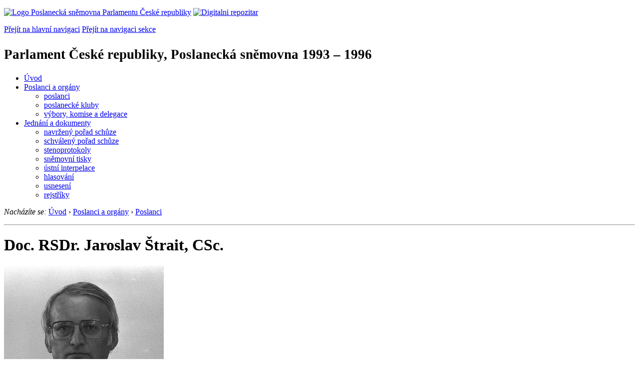

--- FILE ---
content_type: text/html; charset=Windows-1250
request_url: https://www.psp.cz/sqw/text/detail.sqw?id=162&o=1
body_size: 3807
content:
<!DOCTYPE HTML>
<!--[if lt IE 7]> <html class="ie6 ie no-js" lang="cs"> <![endif]-->
<!--[if IE 7]>    <html class="ie7 ie no-js" lang="cs"> <![endif]-->
<!--[if IE 8]>    <html class="ie8 ie no-js" lang="cs"> <![endif]-->
<!--[if gt IE 8]><!--><html class="no-js" lang="cs"><!--<![endif]-->

            <HEAD><script type="text/javascript" src="https://openlayers.org/api/OpenLayers.js"></script><!-- apsf_cnt=0--><title>Doc. RSDr. Jaroslav Štrait, CSc.</title><!-- Maps -->
<script src="https://maps.googleapis.com/maps/api/js?sensor=false"></script>
<!--/ Maps -->
<link rel="stylesheet" type="text/css" href="/css2/gs/main.css" media="screen,projection">
<link rel="stylesheet" type="text/css" href="/css2/gs/main.print.css" media="print">
<link rel="stylesheet" type="text/css" href="/css2/gs/main.repozitar.css" media="screen,projection">
<!-- Scripts -->
<script src="/css2/gs/mootools-core-1.4.3-nc.js"></script>
<script src="/css2/gs/mootools-more-1.4.0.1-nc.js"></script>

<!-- Widgets -->
<script src="/css2/gs/cerabox/cerabox.js"></script>
<link rel="stylesheet" type="text/css" href="/css2/gs/cerabox/style/cerabox.css">
<!--/ Widgets -->

<script src="/css2/gs/main.js"></script>
<!--/ Scripts -->
</head>

<body onload="osm_init();"><!-- Header -->
<div id="header">
    <div class="inner">
        <div class="part-content">
            <p id="logo"><a href="/sqw/hp.sqw"><img src="/css2/gi/logo-poslanecka-snemovna-parlamentu-cr.png" width="307" height="108" alt="Logo Poslanecká sněmovna Parlamentu České republiky"></a>
            <a href="/sqw/hp.sqw?k=82" class="department-logo"><img src="/css2/gi/digitalni-repozitar-text.png" width="197" height="64" alt="Digitalni repozitar"></a></p>
            <p class="no-screen"> <a href="#menu">Přejít na hlavní navigaci</a> <a href="#left-column">Přejít na navigaci sekce</a> </p>
            <!-- Department Menu -->
            <div id="department-menu">
                <h1 class="department-title"><span><small>Parlament České republiky, Poslanecká sněmovna</small><small> 1993 &ndash; 1996</small></span></h1>
                <div class="menu-wrapper">
                    <ul>
                        <li id="dm1"><a href="/eknih/1993ps/index.htm">Úvod</a></li><li id="dm2" class="current submenu"><a href="/sqw/hp.sqw?k=182&o=1">Poslanci a orgány</a><ul><li><a href="/sqw/hp.sqw?k=192&o=1">poslanci</a></li><li><a href="/sqw/organy2.sqw?k=1&o=1">poslanecké kluby</a></li><li><a href="/sqw/organy.sqw?o=1">výbory, komise a delegace</a></li></ul></li><li id="dm3" class="submenu"><a href="/sqw/hp.sqw?k=183&o=1">Jednání a dokumenty</a><ul><li><a href="/sqw/ischuze.sqw?o=1&pozvanka=1">navržený pořad schůze</a></li><li><a href="/sqw/ischuze.sqw?o=1">schválený pořad schůze</a></li><li><a href="/eknih/1993ps/stenprot/index.htm">stenoprotokoly</a></li><li><a href="/sqw/sntisk.sqw?o=1">sněmovní tisky</a></li><li><a href="/sqw/interp.sqw?o=1">ústní interpelace</a></li><li><a href="/sqw/hlasovani.sqw?o=1">hlasování</a></li><li><a href="/sqw/hp.sqw?k=99&ido=165&td=1">usnesení</a></li><li><a href="/eknih/1993ps/rejstrik/index.htm">rejstříky</a></li></ul></li>
                    </ul>
                </div>
                <div class="clear"></div>
            </div>
            <!--/ Department Menu --> 
<!-- Breadcrumb --><p id="breadcrumb" class="no-print"><em>Nacházíte se:</em> <a href="hp.sqw">Úvod</a> <span class="separator">&rsaquo;</span> <a href="hp.sqw?k=182">Poslanci a orgány</a> <span class="separator">&rsaquo;</span> <a href="hp.sqw?k=192">Poslanci</a>           </p><!--/ Breadcrumb -->             
        </div>
    </div>
</div>
<!--/ Header -->

<hr>
<!-- p_id=162, id=162, id_psp=165--><!-- Body --><div id="body" class="wide profile no-aside"><div class="part-content"><!-- Main content --><div id="main-content"><h1>Doc. RSDr. Jaroslav&nbsp;Štrait, CSc.</h1><!-- Section --><div class="section"><!-- Photo Column --><div class="photo-column"><div class="figure">          <a href="detail.sqw?id=162&s=1&o=1"><img class="sharp" src="/eknih/cdrom/1993ps/eknih/1993ps/poslanci/i162.jpg" border=0 alt="Doc. RSDr. Jaroslav Štrait, CSc." title="Doc. RSDr. Jaroslav Štrait, CSc."></a>     <div class="figcaption"><p><strong>Narozen: v&nbsp;roce 1942<br></strong><br>Volební kraj: Východočeský                                                                                                                                                                                                                                                                                                                                                                                                                                                                                                                                                                                                                                                                                                                                                                                                                                                                                                                                                                                                                                                                              <br></p></div></div><div class="clear"></div></div><!--/ Photo Column --><!-- Description --><div class="description"><!-- Job list --><div class="job-list"><h2 class="no-screen">Seznam činností</h2>                 <p><h3>Parlament</h3><ul><li class="previous">           poslanec  od 6.&nbsp;6.&nbsp;1992&nbsp;do 6.&nbsp;6.&nbsp;1996</li></ul><h3>Výbor</h3><ul><li class="previous"> <a href="fsnem.sqw?id=34&o=1">Výbor pro sociální politiku a zdravotnictví</a>,          člen  od 6.&nbsp;6.&nbsp;1992&nbsp;do 6.&nbsp;6.&nbsp;1996</li></ul><h3>Klub</h3><ul><li class="previous"> <a href="fsnem.sqw?id=10&o=1">Poslanecký klub Levého bloku</a>,          člen  od 6.&nbsp;6.&nbsp;1992&nbsp;do 18.&nbsp;1.&nbsp;1994</li><li class="previous"> <a href="fsnem.sqw?id=9&o=1">Poslanecký klub Komunistické strany Čech a Moravy</a>,          člen  od 19.&nbsp;1.&nbsp;1994&nbsp;do 6.&nbsp;6.&nbsp;1996</li></ul></div><!--/ Job list --><!-- Activities --><h2 class="section-title"><span>Činnosti</span></h2><div class="activities"><ul class="link-list first"><li><a href="tisky.sqw?o=1&nz=162">Předkladatelem návrhů zákonů</a><br></li><li><a href="tisky.sqw?o=1&sn=162">Zpravodajem sněmovny a jejich orgánů k tiskům</a><br></li><li><a href="tisky.sqw?o=1&pi=162">Podané písemné interpelace</a><br></li><li><a href="../eknih/1993ps/rejstrik/jmenny/162.html">Řeč ve sněmovně</a><br></li><!--orgidtyp=11, p_id=162, ne=0, cdrom=-2--></ul><ul class="link-list"><li><a href="hlasovani.sqw?id=162&o=1">Jak jsem hlasoval</a></li></ul></div><!--/ Activities --><div class="clear"></div><div class="clear"></div></div><!--/ Description --><div class="clear"></div></div><!--/ Section --></ul><!-- Page Menu --><div class="page-menu"><h2 class="no-screen">Volba volebního období</h2><ul><li><a href="#" class="menu-button">Jiné volební období</a><ul><li><a href="detail.sqw?id=162&o=3">Poslanecká sněmovna</a>&nbsp;(1998&nbsp;-&nbsp;2002)</li><li><a href="detail.sqw?id=162&o=2">Poslanecká sněmovna</a>&nbsp;(1996&nbsp;-&nbsp;1998)</li><li><a href="detail.sqw?id=162&org=252">Česká národní rada</a>&nbsp;(1992&nbsp;-&nbsp;1992)</li><li><a href="detail.sqw?id=162&org=256">Česká národní rada</a>&nbsp;(1990&nbsp;-&nbsp;1992)</li></ul></li></ul></div><!--/ Page Menu -->                                            <div class="clear"></div>        </div>        <!--/ Main content -->                        <div class="clear"></div>    </div></div></div><!--/ Body --><!-- mmx 1--><hr>

<!-- Menu -->
<div id="menu" class="light">
    <h2 class="no-screen">Hlavní menu</h2>
    <ul>
        <li id="menu-item-0"><a href="/sqw/hp.sqw?k=82">Přehled obsahu</a></li>
        <li id="menu-item-1" class="current"><a href="/eknih/index.htm"><span>Společná česko-slovenská<br>digitální parlamentní knihovna</span></a></li>
        <li id="menu-item-2"><a href="/eknih/snemy/index.htm"><span>Digitální knihovna<br>České sněmy</span></a></li>
    </ul>
    <ul class="small">
    	<li id="menu-item-4"><a href="/sqw/hp.sqw?k=83">Informace</a></li>
        <li id="menu-item-5"><a href="/sqw/hp.sqw?k=84">Rejstříky</a></li>
        <li id="menu-item-6"><a href="/sqw/hp.sqw?k=85">Zajímavosti v repozitáři</a></li>
    </ul>
</div>
<!--/ Menu -->
<hr>

<!-- Page tools -->
<div id="tools">
    <div class="part-content">
        <div id="languages">
            <p id="piktogram"><a href="https://www.psp.cz/informace-v-ceskem-znakovem-jazyce" class="czj"></a</p>
            <p class="current"><a href="https://pspen.psp.cz/" class="en">English</a></p>
            <ul>
                <li><a href="#" class="cs">Česky</a></li>
            </ul>
        </div>
        <form action="/sqw/srch.sqw" method="get" id="form-search">
            <fieldset><legend class="no-screen">Hledat</legend>
<!--                <input type="text" name="ww" placeholder="Vyhledat" class="input"> -->
                <span class="itxt" style="padding: 4px;vertical-align: text-top;"><a href="/sqw/srch.sqw" style="text-decoration: none;">Plnotextové vyhledávání</a></span>
                <input type="image" src="/css2/gi/button-search.png" alt="Hledat" class="submit">
            </fieldset>
        </form>
        <p id="login"><b><a href="https://www.psp.cz/sqw/isp.sqw">ISP</a></b> (<a href="https://www.psp.cz/sqw/isp.sqw">příhlásit</a>)</p>
    </div>
</div>
<!--/ Page tools -->

<hr>

<!-- Footer -->
<div id="footer">
    <div class="part-content"> 
        
        <!-- Site map -->
        <!--/ Site map -->
        
        <hr>
        
        <!-- Footer Info -->
        <div id="footer-info">
            <div class="footer-section footer-site-info">
                <ul>
                    <li class="first"><a href="/sqw/hp.sqw?k=680">Mapa webu</a></li>
                    <li><a href="/sqw/hp.sqw?k=674">Nápověda</a></li>
                    <li><a href="/sqw/hp.sqw?k=151">Odběr RSS</a></li>
                    <li><a href="/sqw/hp.sqw?k=32">Prohlášení přístupnosti</a></li>
                    <li><a href="https://www.psp.cz/informace-v-ceskem-znakovem-jazyce"><img src="/css2/gi/piktogram_footer.png" alt="Pro neslyĹˇĂ­cĂ­" style=" margin-bottom: -7px;"></a></li>
                </ul>
                <p>Parlament České republiky, Poslanecká sněmovna, Sněmovní 4, 118 26, Praha 1 - Malá Strana</p>
            </div>
            <div class="footer-section footer-contact">
                <p><b>Telefon na spojovatelku:</b> 257 171 111</p>
                <p class="no-print"><strong><a href="/sqw/hp.sqw?k=33">Informace dle zákona 106/1999 Sb.</a></strong></p>
            </div>            
            <div class="footer-section footer-social">
                        <p><a href="/sqw/hp.sqw?k=325" class="youtube">YouTube</a></p>
                        <p><a href="/sqw/hp.sqw?k=327" class="facebook">Facebook</a></p>
                        <p><a href="/sqw/hp.sqw?k=326" class="twitter">Twitter</a></p>
                        <p><a href="/sqw/hp.sqw?k=334" class="instagram">Instagram</a></p>
                        <!--WRD-->
            </div>
            <div class="clear"></div>
        </div>
        <!--/ Footer Info --> 
        
    </div>
</div>
<!--/ Footer -->

<!-- Matomo Image Tracker-->
<img referrerpolicy="no-referrer-when-downgrade" src="https://matomo.psp.cz/matomo.php?idsite=4&amp;rec=1" style="border:0" alt="" />
<!-- End Matomo -->

</body>
            </html>
